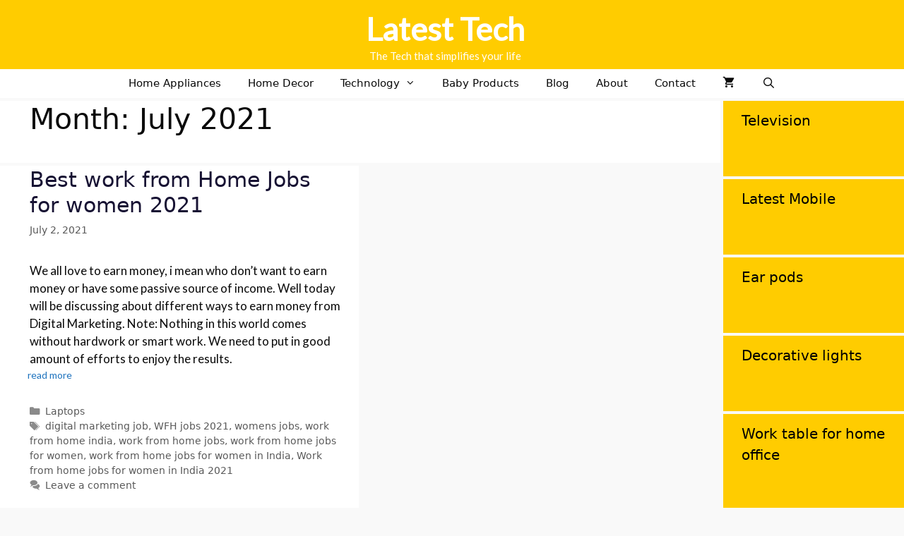

--- FILE ---
content_type: text/html; charset=UTF-8
request_url: https://latesttech.in/2021/07/
body_size: 13250
content:
<!DOCTYPE html>
<html lang="en-US">
<head>
	<meta charset="UTF-8">
	<link rel="profile" href="https://gmpg.org/xfn/11">
	<style type="text/css">			.heateorSssInstagramBackground{background:radial-gradient(circle at 30% 107%,#fdf497 0,#fdf497 5%,#fd5949 45%,#d6249f 60%,#285aeb 90%)}
											.heateor_sss_horizontal_sharing .heateorSssSharing,.heateor_sss_standard_follow_icons_container .heateorSssSharing{
							color: #fff;
						border-width: 0px;
			border-style: solid;
			border-color: transparent;
		}
				.heateor_sss_horizontal_sharing .heateorSssTCBackground{
			color:#666;
		}
				.heateor_sss_horizontal_sharing .heateorSssSharing:hover,.heateor_sss_standard_follow_icons_container .heateorSssSharing:hover{
						border-color: transparent;
		}
		.heateor_sss_vertical_sharing .heateorSssSharing,.heateor_sss_floating_follow_icons_container .heateorSssSharing{
							color: #fff;
						border-width: 0px;
			border-style: solid;
			border-color: transparent;
		}
				.heateor_sss_vertical_sharing .heateorSssTCBackground{
			color:#666;
		}
				.heateor_sss_vertical_sharing .heateorSssSharing:hover,.heateor_sss_floating_follow_icons_container .heateorSssSharing:hover{
						border-color: transparent;
		}
		
		@media screen and (max-width:783px) {.heateor_sss_vertical_sharing{display:none!important}}@media screen and (max-width:783px) {.heateor_sss_floating_follow_icons_container{display:none!important}}div.heateor_sss_mobile_footer{display:none;}@media screen and (max-width:783px){div.heateor_sss_bottom_sharing ul.heateor_sss_sharing_ul i.heateorSssTCBackground{background-color:white}div.heateor_sss_bottom_sharing{width:100%!important;left:0!important;}div.heateor_sss_bottom_sharing li{width:11.111111111111% !important;}div.heateor_sss_bottom_sharing .heateorSssSharing{width: 100% !important;}div.heateor_sss_bottom_sharing div.heateorSssTotalShareCount{font-size:1em!important;line-height:28px!important}div.heateor_sss_bottom_sharing div.heateorSssTotalShareText{font-size:.7em!important;line-height:0px!important}div.heateor_sss_mobile_footer{display:block;height:40px;}.heateor_sss_bottom_sharing{padding:0!important;display:block!important;width: auto!important;bottom:-2px!important;top: auto!important;}.heateor_sss_bottom_sharing .heateor_sss_square_count{line-height: inherit;}.heateor_sss_bottom_sharing .heateorSssSharingArrow{display:none;}.heateor_sss_bottom_sharing .heateorSssTCBackground{margin-right: 1.1em !important}}</style><!-- Optimized by SG Optimizer plugin version - 5.7.12 -->
	<!-- This site is optimized with the Yoast SEO plugin v15.5 - https://yoast.com/wordpress/plugins/seo/ -->
	<title>July 2021 - Latest Tech</title>
	<meta name="robots" content="noindex, follow" />
	<meta property="og:locale" content="en_US" />
	<meta property="og:type" content="website" />
	<meta property="og:title" content="July 2021 - Latest Tech" />
	<meta property="og:url" content="https://latesttech.in/2021/07/" />
	<meta property="og:site_name" content="Latest Tech" />
	<meta name="twitter:card" content="summary_large_image" />
	<script type="application/ld+json" class="yoast-schema-graph">{"@context":"https://schema.org","@graph":[{"@type":"WebSite","@id":"https://latesttech.in/#website","url":"https://latesttech.in/","name":"Latest Tech","description":"The Tech that simplifies your life","potentialAction":[{"@type":"SearchAction","target":"https://latesttech.in/?s={search_term_string}","query-input":"required name=search_term_string"}],"inLanguage":"en-US"},{"@type":"CollectionPage","@id":"https://latesttech.in/2021/07/#webpage","url":"https://latesttech.in/2021/07/","name":"July 2021 - Latest Tech","isPartOf":{"@id":"https://latesttech.in/#website"},"inLanguage":"en-US","potentialAction":[{"@type":"ReadAction","target":["https://latesttech.in/2021/07/"]}]}]}</script>
	<!-- / Yoast SEO plugin. -->


<link rel='dns-prefetch' href='//www.googletagmanager.com' />
<link rel='dns-prefetch' href='//fonts.googleapis.com' />
<link rel='dns-prefetch' href='//s.w.org' />
<link rel='dns-prefetch' href='//pagead2.googlesyndication.com' />
<link rel="alternate" type="application/rss+xml" title="Latest Tech &raquo; Feed" href="https://latesttech.in/feed/" />
<link rel="alternate" type="application/rss+xml" title="Latest Tech &raquo; Comments Feed" href="https://latesttech.in/comments/feed/" />
<!-- This site uses the Google Analytics by MonsterInsights plugin v7.13.3 - Using Analytics tracking - https://www.monsterinsights.com/ -->
<!-- Note: MonsterInsights is not currently configured on this site. The site owner needs to authenticate with Google Analytics in the MonsterInsights settings panel. -->
<!-- No UA code set -->
<!-- / Google Analytics by MonsterInsights -->
		<script>
			window._wpemojiSettings = {"baseUrl":"https:\/\/s.w.org\/images\/core\/emoji\/13.0.1\/72x72\/","ext":".png","svgUrl":"https:\/\/s.w.org\/images\/core\/emoji\/13.0.1\/svg\/","svgExt":".svg","source":{"concatemoji":"https:\/\/latesttech.in\/wp-includes\/js\/wp-emoji-release.min.js?ver=5.6.16"}};
			!function(e,a,t){var n,r,o,i=a.createElement("canvas"),p=i.getContext&&i.getContext("2d");function s(e,t){var a=String.fromCharCode;p.clearRect(0,0,i.width,i.height),p.fillText(a.apply(this,e),0,0);e=i.toDataURL();return p.clearRect(0,0,i.width,i.height),p.fillText(a.apply(this,t),0,0),e===i.toDataURL()}function c(e){var t=a.createElement("script");t.src=e,t.defer=t.type="text/javascript",a.getElementsByTagName("head")[0].appendChild(t)}for(o=Array("flag","emoji"),t.supports={everything:!0,everythingExceptFlag:!0},r=0;r<o.length;r++)t.supports[o[r]]=function(e){if(!p||!p.fillText)return!1;switch(p.textBaseline="top",p.font="600 32px Arial",e){case"flag":return s([127987,65039,8205,9895,65039],[127987,65039,8203,9895,65039])?!1:!s([55356,56826,55356,56819],[55356,56826,8203,55356,56819])&&!s([55356,57332,56128,56423,56128,56418,56128,56421,56128,56430,56128,56423,56128,56447],[55356,57332,8203,56128,56423,8203,56128,56418,8203,56128,56421,8203,56128,56430,8203,56128,56423,8203,56128,56447]);case"emoji":return!s([55357,56424,8205,55356,57212],[55357,56424,8203,55356,57212])}return!1}(o[r]),t.supports.everything=t.supports.everything&&t.supports[o[r]],"flag"!==o[r]&&(t.supports.everythingExceptFlag=t.supports.everythingExceptFlag&&t.supports[o[r]]);t.supports.everythingExceptFlag=t.supports.everythingExceptFlag&&!t.supports.flag,t.DOMReady=!1,t.readyCallback=function(){t.DOMReady=!0},t.supports.everything||(n=function(){t.readyCallback()},a.addEventListener?(a.addEventListener("DOMContentLoaded",n,!1),e.addEventListener("load",n,!1)):(e.attachEvent("onload",n),a.attachEvent("onreadystatechange",function(){"complete"===a.readyState&&t.readyCallback()})),(n=t.source||{}).concatemoji?c(n.concatemoji):n.wpemoji&&n.twemoji&&(c(n.twemoji),c(n.wpemoji)))}(window,document,window._wpemojiSettings);
		</script>
		<!-- latesttech.in is managing ads with Advanced Ads --><script>
						advanced_ads_ready=function(){var fns=[],listener,doc=typeof document==="object"&&document,hack=doc&&doc.documentElement.doScroll,domContentLoaded="DOMContentLoaded",loaded=doc&&(hack?/^loaded|^c/:/^loaded|^i|^c/).test(doc.readyState);if(!loaded&&doc){listener=function(){doc.removeEventListener(domContentLoaded,listener);window.removeEventListener("load",listener);loaded=1;while(listener=fns.shift())listener()};doc.addEventListener(domContentLoaded,listener);window.addEventListener("load",listener)}return function(fn){loaded?setTimeout(fn,0):fns.push(fn)}}();
						</script>
		<style>
img.wp-smiley,
img.emoji {
	display: inline !important;
	border: none !important;
	box-shadow: none !important;
	height: 1em !important;
	width: 1em !important;
	margin: 0 .07em !important;
	vertical-align: -0.1em !important;
	background: none !important;
	padding: 0 !important;
}
</style>
	<link rel='stylesheet' id='litespeed-cache-dummy-css'  href='https://latesttech.in/wp-content/plugins/litespeed-cache/assets/css/litespeed-dummy.css?ver=5.6.16' media='all' />
<link rel='stylesheet' id='wp-block-library-css'  href='https://latesttech.in/wp-includes/css/dist/block-library/style.min.css?ver=5.6.16' media='all' />
<link rel='stylesheet' id='wc-block-vendors-style-css'  href='https://latesttech.in/wp-content/plugins/woocommerce/packages/woocommerce-blocks/build/vendors-style.css?ver=3.8.1' media='all' />
<link rel='stylesheet' id='wc-block-style-css'  href='https://latesttech.in/wp-content/plugins/woocommerce/packages/woocommerce-blocks/build/style.css?ver=3.8.1' media='all' />
<link rel='stylesheet' id='ugb-style-css-css'  href='https://latesttech.in/wp-content/plugins/stackable-ultimate-gutenberg-blocks/dist/frontend_blocks.css?ver=2.13.1' media='all' />
<style id='ugb-style-css-inline-css'>
:root {
			--content-width: 1172px;
		}
</style>
<link rel='stylesheet' id='woocommerce-layout-css'  href='https://latesttech.in/wp-content/plugins/woocommerce/assets/css/woocommerce-layout.css?ver=4.8.3' media='all' />
<style id='woocommerce-layout-inline-css'>

	.infinite-scroll .woocommerce-pagination {
		display: none;
	}
</style>
<link rel='stylesheet' id='woocommerce-smallscreen-css'  href='https://latesttech.in/wp-content/plugins/woocommerce/assets/css/woocommerce-smallscreen.css?ver=4.8.3' media='only screen and (max-width: 768px)' />
<link rel='stylesheet' id='woocommerce-general-css'  href='https://latesttech.in/wp-content/plugins/woocommerce/assets/css/woocommerce.css?ver=4.8.3' media='all' />
<style id='woocommerce-inline-inline-css'>
.woocommerce form .form-row .required { visibility: visible; }
</style>
<link rel='stylesheet' id='googlefonts-css'  href='https://fonts.googleapis.com/css?family=Lato:400|Lato:400|PT+Serif:400|Lato:400&subset=latin' media='all' />
<link rel='stylesheet' id='ez-icomoon-css'  href='https://latesttech.in/wp-content/plugins/easy-table-of-contents/vendor/icomoon/style.min.css?ver=2.0.11' media='all' />
<link rel='stylesheet' id='ez-toc-css'  href='https://latesttech.in/wp-content/plugins/easy-table-of-contents/assets/css/screen.min.css?ver=2.0.11' media='all' />
<style id='ez-toc-inline-css'>
div#ez-toc-container p.ez-toc-title {font-size: 120%;}div#ez-toc-container p.ez-toc-title {font-weight: 500;}div#ez-toc-container ul li {font-size: 95%;}
</style>
<link rel='stylesheet' id='monsterinsights-popular-posts-style-css'  href='https://latesttech.in/wp-content/plugins/google-analytics-for-wordpress/assets/css/frontend.min.css?ver=7.13.3' media='all' />
<link rel='stylesheet' id='wc-gateway-ppec-frontend-css'  href='https://latesttech.in/wp-content/plugins/woocommerce-gateway-paypal-express-checkout/assets/css/wc-gateway-ppec-frontend.css?ver=2.1.1' media='all' />
<link rel='stylesheet' id='generate-style-css'  href='https://latesttech.in/wp-content/themes/generatepress/assets/css/all.min.css?ver=3.0.2' media='all' />
<style id='generate-style-inline-css'>
.page-header {margin-bottom: 4px;margin-left: 4px}.no-featured-image-padding .post-image {margin-left:-42px;margin-right:-25px;}.post-image-above-header .no-featured-image-padding .inside-article .post-image {margin-top:-2px;}@media (max-width:768px){.no-featured-image-padding .post-image {margin-left:-30px;margin-right:-30px;}.post-image-above-header .no-featured-image-padding .inside-article .post-image {margin-top:-30px;}}
.generate-columns {margin-bottom: 4px;padding-left: 4px;}.generate-columns-container {margin-left: -4px;}.page-header {margin-bottom: 4px;margin-left: 4px}.generate-columns-container > .paging-navigation {margin-left: 4px;}
body{background-color:#f9f9f9;color:#3a3a3a;}a{color:#1e73be;}a:hover, a:focus, a:active{color:#848484;}body .grid-container{max-width:1465px;}.wp-block-group__inner-container{max-width:1465px;margin-left:auto;margin-right:auto;}.site-header .header-image{width:80px;}.generate-back-to-top{font-size:20px;border-radius:3px;position:fixed;bottom:30px;right:30px;line-height:40px;width:40px;text-align:center;z-index:10;transition:opacity 300ms ease-in-out;}.navigation-search{position:absolute;left:-99999px;pointer-events:none;visibility:hidden;z-index:20;width:100%;top:0;transition:opacity 100ms ease-in-out;opacity:0;}.navigation-search.nav-search-active{left:0;right:0;pointer-events:auto;visibility:visible;opacity:1;}.navigation-search input[type="search"]{outline:0;border:0;vertical-align:bottom;line-height:1;opacity:0.9;width:100%;z-index:20;border-radius:0;-webkit-appearance:none;height:60px;}.navigation-search input::-ms-clear{display:none;width:0;height:0;}.navigation-search input::-ms-reveal{display:none;width:0;height:0;}.navigation-search input::-webkit-search-decoration, .navigation-search input::-webkit-search-cancel-button, .navigation-search input::-webkit-search-results-button, .navigation-search input::-webkit-search-results-decoration{display:none;}.main-navigation li.search-item{z-index:21;}li.search-item.active{transition:opacity 100ms ease-in-out;}.nav-left-sidebar .main-navigation li.search-item.active,.nav-right-sidebar .main-navigation li.search-item.active{width:auto;display:inline-block;float:right;}.gen-sidebar-nav .navigation-search{top:auto;bottom:0;}.dropdown-click .main-navigation ul ul{display:none;visibility:hidden;}.dropdown-click .main-navigation ul ul ul.toggled-on{left:0;top:auto;position:relative;}.dropdown-click .main-navigation ul.toggled-on, .dropdown-click .main-navigation ul li.sfHover > ul.toggled-on{display:block;left:auto;right:auto;opacity:1;visibility:visible;pointer-events:auto;height:auto;overflow:visible;}.dropdown-click .main-navigation.sub-menu-left .sub-menu.toggled-on, .dropdown-click .main-navigation.sub-menu-left ul li.sfHover > ul.toggled-on{right:0;}.dropdown-click nav ul ul ul{background-color:transparent;}.dropdown-click .widget-area .main-navigation ul ul{top:auto;position:absolute;float:none;width:100%;left:-99999px;}.dropdown-click .widget-area .main-navigation ul ul.toggled-on{position:relative;left:0;right:0;}.dropdown-click .widget-area.sidebar .main-navigation ul li.sfHover ul, .dropdown-click .widget-area.sidebar .main-navigation ul li:hover ul{right:0;left:0;}.dropdown-click .sfHover > a > .dropdown-menu-toggle > .gp-icon svg{transform:rotate(180deg);}body, button, input, select, textarea{font-family:-apple-system, system-ui, BlinkMacSystemFont, "Segoe UI", Helvetica, Arial, sans-serif, "Apple Color Emoji", "Segoe UI Emoji", "Segoe UI Symbol";}body{line-height:1.5;}.entry-content > [class*="wp-block-"]:not(:last-child){margin-bottom:1.5em;}.main-title{font-size:45px;}.main-navigation .main-nav ul ul li a{font-size:14px;}.sidebar .widget, .footer-widgets .widget{font-size:17px;}h1{font-weight:300;font-size:41px;}h2{font-weight:300;font-size:30px;}h3{font-size:20px;}h4{font-size:inherit;}h5{font-size:inherit;}@media (max-width:768px){.main-title{font-size:30px;}h1{font-size:30px;}h2{font-size:25px;}}.top-bar{background-color:#636363;color:#ffffff;}.top-bar a{color:#ffffff;}.top-bar a:hover{color:#303030;}.site-header{background-color:#ffcc00;color:#ffffff;}.site-header a{color:#424242;}.main-title a,.main-title a:hover{color:#ffffff;}.site-description{color:#ffffff;}.main-navigation,.main-navigation ul ul{background-color:#ffffff;}.main-navigation .main-nav ul li a,.menu-toggle, .main-navigation .menu-bar-items{color:#0a0a0a;}.main-navigation .main-nav ul li:hover > a,.main-navigation .main-nav ul li:focus > a, .main-navigation .main-nav ul li.sfHover > a, .main-navigation .menu-bar-item:hover > a, .main-navigation .menu-bar-item.sfHover > a{color:#0c0c0c;background-color:#d6d6d6;}button.menu-toggle:hover,button.menu-toggle:focus,.main-navigation .mobile-bar-items a,.main-navigation .mobile-bar-items a:hover,.main-navigation .mobile-bar-items a:focus{color:#0a0a0a;}.main-navigation .main-nav ul li[class*="current-menu-"] > a{color:#424242;background-color:#ededed;}.main-navigation .main-nav ul li[class*="current-menu-"] > a:hover,.main-navigation .main-nav ul li[class*="current-menu-"].sfHover > a{color:#424242;background-color:#ededed;}.navigation-search input[type="search"],.navigation-search input[type="search"]:active, .navigation-search input[type="search"]:focus, .main-navigation .main-nav ul li.search-item.active > a, .main-navigation .menu-bar-items .search-item.active > a{color:#0a0a0a;background-color:#d6d6d6;}.main-navigation ul ul{background-color:#ffffff;}.main-navigation .main-nav ul ul li a{color:#0a0a0a;}.main-navigation .main-nav ul ul li:hover > a,.main-navigation .main-nav ul ul li:focus > a,.main-navigation .main-nav ul ul li.sfHover > a{color:#ffffff;background-color:#7a7a7a;}.main-navigation .main-nav ul ul li[class*="current-menu-"] > a{background-color:#424242;}.main-navigation .main-nav ul ul li[class*="current-menu-"] > a:hover,.main-navigation .main-nav ul ul li[class*="current-menu-"].sfHover > a{background-color:#424242;}.separate-containers .inside-article, .separate-containers .comments-area, .separate-containers .page-header, .one-container .container, .separate-containers .paging-navigation, .inside-page-header{color:#0a0a0a;background-color:#ffffff;}.entry-title a{color:#171233;}.entry-title a:hover{color:#000000;}.entry-meta{color:#595959;}.entry-meta a{color:#595959;}.entry-meta a:hover{color:#1e73be;}.sidebar .widget{color:#1e73be;background-color:#ffcc00;}.sidebar .widget .widget-title{color:#000000;}.footer-widgets{color:#424242;background-color:#efefef;}.footer-widgets .widget-title{color:#000000;}.site-info{color:#ffffff;background-color:#ffcc00;}.site-info a{color:#ffffff;}.site-info a:hover{color:#606060;}.footer-bar .widget_nav_menu .current-menu-item a{color:#606060;}input[type="text"],input[type="email"],input[type="url"],input[type="password"],input[type="search"],input[type="tel"],input[type="number"],textarea,select{color:#666666;background-color:#ffffff;border-color:#cccccc;}input[type="text"]:focus,input[type="email"]:focus,input[type="url"]:focus,input[type="password"]:focus,input[type="search"]:focus,input[type="tel"]:focus,input[type="number"]:focus,textarea:focus,select:focus{color:#666666;background-color:#ffffff;border-color:#bfbfbf;}button,html input[type="button"],input[type="reset"],input[type="submit"],a.button,a.wp-block-button__link:not(.has-background){color:#ffffff;background-color:#ffcc00;}button:hover,html input[type="button"]:hover,input[type="reset"]:hover,input[type="submit"]:hover,a.button:hover,button:focus,html input[type="button"]:focus,input[type="reset"]:focus,input[type="submit"]:focus,a.button:focus,a.wp-block-button__link:not(.has-background):active,a.wp-block-button__link:not(.has-background):focus,a.wp-block-button__link:not(.has-background):hover{color:#ffffff;background-color:#565656;}a.generate-back-to-top{background-color:rgba( 0,0,0,0.4 );color:#ffffff;}a.generate-back-to-top:hover,a.generate-back-to-top:focus{background-color:rgba( 0,0,0,0.6 );color:#ffffff;}@media (max-width: 635px){.main-navigation .menu-bar-item:hover > a, .main-navigation .menu-bar-item.sfHover > a{background:none;color:#0a0a0a;}}.inside-top-bar{padding:10px;}.inside-header{padding:14px 48px 8px 29px;}.separate-containers .inside-article, .separate-containers .comments-area, .separate-containers .page-header, .separate-containers .paging-navigation, .one-container .site-content, .inside-page-header, .wp-block-group__inner-container{padding:2px 25px 37px 42px;}.entry-content .alignwide, body:not(.no-sidebar) .entry-content .alignfull{margin-left:-42px;width:calc(100% + 67px);max-width:calc(100% + 67px);}.one-container.right-sidebar .site-main,.one-container.both-right .site-main{margin-right:25px;}.one-container.left-sidebar .site-main,.one-container.both-left .site-main{margin-left:42px;}.one-container.both-sidebars .site-main{margin:0px 25px 0px 42px;}.separate-containers .widget, .separate-containers .site-main > *, .separate-containers .page-header, .widget-area .main-navigation{margin-bottom:4px;}.separate-containers .site-main{margin:4px;}.both-right.separate-containers .inside-left-sidebar{margin-right:2px;}.both-right.separate-containers .inside-right-sidebar{margin-left:2px;}.both-left.separate-containers .inside-left-sidebar{margin-right:2px;}.both-left.separate-containers .inside-right-sidebar{margin-left:2px;}.separate-containers .page-header-image, .separate-containers .page-header-contained, .separate-containers .page-header-image-single, .separate-containers .page-header-content-single{margin-top:4px;}.separate-containers .inside-right-sidebar, .separate-containers .inside-left-sidebar{margin-top:4px;margin-bottom:4px;}.main-navigation .main-nav ul li a,.menu-toggle,.main-navigation .mobile-bar-items a{padding-left:19px;padding-right:19px;line-height:41px;}.main-navigation .main-nav ul ul li a{padding:10px 19px 10px 19px;}.main-navigation ul ul{width:156px;}.navigation-search input[type="search"]{height:41px;}.rtl .menu-item-has-children .dropdown-menu-toggle{padding-left:19px;}.menu-item-has-children .dropdown-menu-toggle{padding-right:19px;}.rtl .main-navigation .main-nav ul li.menu-item-has-children > a{padding-right:19px;}.widget-area .widget{padding:13px 24px 34px 26px;}.site-info{padding:20px;}@media (max-width:768px){.separate-containers .inside-article, .separate-containers .comments-area, .separate-containers .page-header, .separate-containers .paging-navigation, .one-container .site-content, .inside-page-header, .wp-block-group__inner-container{padding:30px;}.widget-area .widget{padding-left:26px;}.site-info{padding-right:10px;padding-left:10px;}.entry-content .alignwide, body:not(.no-sidebar) .entry-content .alignfull{margin-left:-30px;width:calc(100% + 60px);max-width:calc(100% + 60px);}}/* End cached CSS */@media (max-width: 635px){.main-navigation .menu-toggle,.main-navigation .mobile-bar-items,.sidebar-nav-mobile:not(#sticky-placeholder){display:block;}.main-navigation ul,.gen-sidebar-nav{display:none;}[class*="nav-float-"] .site-header .inside-header > *{float:none;clear:both;}}
.main-navigation .slideout-toggle a:before,.slide-opened .slideout-overlay .slideout-exit:before{font-family:GeneratePress;}.slideout-navigation .dropdown-menu-toggle:before{content:"\f107" !important;}.slideout-navigation .sfHover > a .dropdown-menu-toggle:before{content:"\f106" !important;}
.separate-containers .inside-article,.separate-containers .comments-area,.separate-containers .page-header,.one-container .container,.separate-containers .paging-navigation,.separate-containers .inside-page-header{background-size:100% auto;}.footer-widgets{background-repeat:no-repeat;}
.navigation-branding .main-title{font-weight:bold;text-transform:none;font-size:45px;}@media (max-width: 635px){.navigation-branding .main-title{font-size:30px;}}
@media (max-width:768px){.widget-area .widget{padding-left:26px;}}.post-image, .page-content, .entry-content, .entry-summary, footer.entry-meta{margin-top:0.4em;}.post-image-above-header .inside-article div.featured-image, .post-image-above-header .inside-article div.post-image{margin-bottom:0.4em;}
</style>
<link rel='stylesheet' id='generate-font-icons-css'  href='https://latesttech.in/wp-content/themes/generatepress/assets/css/components/font-icons.min.css?ver=3.0.2' media='all' />
<link rel='stylesheet' id='amazon-link-style-css'  href='https://latesttech.in/wp-content/plugins/amazon-link/Amazon.css?ver=3.2.10' media='all' />
<link rel='stylesheet' id='heateor_sss_frontend_css-css'  href='https://latesttech.in/wp-content/plugins/sassy-social-share/public/css/sassy-social-share-public.css?ver=3.3.16' media='all' />
<link rel='stylesheet' id='heateor_sss_sharing_default_svg-css'  href='https://latesttech.in/wp-content/plugins/sassy-social-share/admin/css/sassy-social-share-svg.css?ver=3.3.16' media='all' />
<link rel='stylesheet' id='generate-blog-css'  href='https://latesttech.in/wp-content/plugins/gp-premium/blog/functions/css/style-min.css?ver=1.10.0' media='all' />
<link rel='stylesheet' id='ecae-frontend-css'  href='https://latesttech.in/wp-content/plugins/easy-custom-auto-excerpt/assets/style-frontend.css?ver=2.4.12' media='all' />
<link rel='stylesheet' id='ecae-buttonskin-none-css'  href='https://latesttech.in/wp-content/plugins/easy-custom-auto-excerpt/buttons/ecae-buttonskin-none.css?ver=2.4.12' media='all' />
<link rel='stylesheet' id='generate-woocommerce-css'  href='https://latesttech.in/wp-content/plugins/gp-premium/woocommerce/functions/css/woocommerce.min.css?ver=1.10.0' media='all' />
<style id='generate-woocommerce-inline-css'>
.woocommerce ul.products li.product .woocommerce-LoopProduct-link h2, .woocommerce ul.products li.product .woocommerce-loop-category__title{font-weight:normal;text-transform:none;font-size:20px;}.woocommerce .up-sells ul.products li.product .woocommerce-LoopProduct-link h2, .woocommerce .cross-sells ul.products li.product .woocommerce-LoopProduct-link h2, .woocommerce .related ul.products li.product .woocommerce-LoopProduct-link h2{font-size:20px;}.woocommerce #respond input#submit, .woocommerce a.button, .woocommerce button.button, .woocommerce input.button{color:#ffffff;background-color:#ffcc00;font-weight:normal;text-transform:none;}.woocommerce #respond input#submit:hover, .woocommerce a.button:hover, .woocommerce button.button:hover, .woocommerce input.button:hover{color:#ffffff;background-color:#565656;}.woocommerce #respond input#submit.alt, .woocommerce a.button.alt, .woocommerce button.button.alt, .woocommerce input.button.alt, .woocommerce #respond input#submit.alt.disabled, .woocommerce #respond input#submit.alt.disabled:hover, .woocommerce #respond input#submit.alt:disabled, .woocommerce #respond input#submit.alt:disabled:hover, .woocommerce #respond input#submit.alt:disabled[disabled], .woocommerce #respond input#submit.alt:disabled[disabled]:hover, .woocommerce a.button.alt.disabled, .woocommerce a.button.alt.disabled:hover, .woocommerce a.button.alt:disabled, .woocommerce a.button.alt:disabled:hover, .woocommerce a.button.alt:disabled[disabled], .woocommerce a.button.alt:disabled[disabled]:hover, .woocommerce button.button.alt.disabled, .woocommerce button.button.alt.disabled:hover, .woocommerce button.button.alt:disabled, .woocommerce button.button.alt:disabled:hover, .woocommerce button.button.alt:disabled[disabled], .woocommerce button.button.alt:disabled[disabled]:hover, .woocommerce input.button.alt.disabled, .woocommerce input.button.alt.disabled:hover, .woocommerce input.button.alt:disabled, .woocommerce input.button.alt:disabled:hover, .woocommerce input.button.alt:disabled[disabled], .woocommerce input.button.alt:disabled[disabled]:hover{color:#ffffff;background-color:#1e73be;}.woocommerce #respond input#submit.alt:hover, .woocommerce a.button.alt:hover, .woocommerce button.button.alt:hover, .woocommerce input.button.alt:hover{color:#ffffff;background-color:#377fbf;}.woocommerce .star-rating span:before, .woocommerce p.stars:hover a::before{color:#ffa200;}.woocommerce span.onsale{background-color:#222222;color:#ffffff;}.woocommerce ul.products li.product .price, .woocommerce div.product p.price{color:#222222;}.woocommerce div.product .woocommerce-tabs ul.tabs li a{color:#222222;}.woocommerce div.product .woocommerce-tabs ul.tabs li a:hover, .woocommerce div.product .woocommerce-tabs ul.tabs li.active a{color:#1e73be;}.woocommerce-message{background-color:#0b9444;color:#ffffff;}div.woocommerce-message a.button, div.woocommerce-message a.button:focus, div.woocommerce-message a.button:hover, div.woocommerce-message a, div.woocommerce-message a:focus, div.woocommerce-message a:hover{color:#ffffff;}.woocommerce-info{background-color:#1e73be;color:#ffffff;}div.woocommerce-info a.button, div.woocommerce-info a.button:focus, div.woocommerce-info a.button:hover, div.woocommerce-info a, div.woocommerce-info a:focus, div.woocommerce-info a:hover{color:#ffffff;}.woocommerce-error{background-color:#e8626d;color:#ffffff;}div.woocommerce-error a.button, div.woocommerce-error a.button:focus, div.woocommerce-error a.button:hover, div.woocommerce-error a, div.woocommerce-error a:focus, div.woocommerce-error a:hover{color:#ffffff;}.woocommerce-product-details__short-description{color:#0a0a0a;}#wc-mini-cart{background-color:#ffffff;color:#000000;}#wc-mini-cart a:not(.button), #wc-mini-cart a.remove{color:#000000;}#wc-mini-cart .button{color:#ffffff;}#wc-mini-cart .button:hover, #wc-mini-cart .button:focus, #wc-mini-cart .button:active{color:#ffffff;}.woocommerce #content div.product div.images, .woocommerce div.product div.images, .woocommerce-page #content div.product div.images, .woocommerce-page div.product div.images{width:50%;}.woocommerce.widget_shopping_cart .woocommerce-mini-cart__buttons a{font-family:inherit;}.add-to-cart-panel{background-color:#ffffff;color:#000000;}.add-to-cart-panel a:not(.button){color:#000000;}.woocommerce .widget_price_filter .price_slider_wrapper .ui-widget-content{background-color:#dddddd;}.woocommerce .widget_price_filter .ui-slider .ui-slider-range, .woocommerce .widget_price_filter .ui-slider .ui-slider-handle{background-color:#666666;}.wc-columns-container .products, .woocommerce .related ul.products, .woocommerce .up-sells ul.products{grid-gap:50px;}@media (min-width: 769px) and (max-width: 1024px){.woocommerce .wc-columns-container.wc-tablet-columns-2 .products{-ms-grid-columns:(1fr)[2];grid-template-columns:repeat(2, 1fr);}.wc-related-upsell-tablet-columns-2 .related ul.products, .wc-related-upsell-tablet-columns-2 .up-sells ul.products{-ms-grid-columns:(1fr)[2];grid-template-columns:repeat(2, 1fr);}}@media (max-width:768px){.add-to-cart-panel .continue-shopping{background-color:#ffffff;}}@media (max-width: 635px){.mobile-bar-items + .menu-toggle{text-align:left;}nav.toggled .main-nav li.wc-menu-item{display:none !important;}body.nav-search-enabled .wc-menu-cart-activated:not(#mobile-header) .mobile-bar-items{float:right;position:relative;}.nav-search-enabled .wc-menu-cart-activated:not(#mobile-header) .menu-toggle{float:left;width:auto;}.mobile-bar-items.wc-mobile-cart-items{z-index:1;}}
</style>
<link rel='stylesheet' id='generate-woocommerce-mobile-css'  href='https://latesttech.in/wp-content/plugins/gp-premium/woocommerce/functions/css/woocommerce-mobile.min.css?ver=1.10.0' media='(max-width:768px)' />
<link rel='stylesheet' id='gp-premium-icons-css'  href='https://latesttech.in/wp-content/plugins/gp-premium/general/icons/icons.min.css?ver=1.10.0' media='all' />
<script id='ugb-block-frontend-js-js-extra'>
var stackable = {"restUrl":"https:\/\/latesttech.in\/wp-json\/"};
</script>
<script src='https://latesttech.in/wp-content/plugins/stackable-ultimate-gutenberg-blocks/dist/frontend_blocks.js?ver=2.13.1' id='ugb-block-frontend-js-js'></script>
<script src='https://latesttech.in/wp-includes/js/jquery/jquery.min.js?ver=3.5.1' id='jquery-core-js'></script>
<script src='https://latesttech.in/wp-includes/js/jquery/jquery-migrate.min.js?ver=3.3.2' id='jquery-migrate-js'></script>
<script src='https://www.googletagmanager.com/gtag/js?id=UA-156904498-1' id='google_gtagjs-js' async></script>
<script id='google_gtagjs-js-after'>
window.dataLayer = window.dataLayer || [];function gtag(){dataLayer.push(arguments);}
gtag('set', 'linker', {"domains":["latesttech.in"]} );
gtag("js", new Date());
gtag("set", "developer_id.dZTNiMT", true);
gtag("config", "UA-156904498-1", {"anonymize_ip":true});
</script>
<link rel="https://api.w.org/" href="https://latesttech.in/wp-json/" /><link rel="EditURI" type="application/rsd+xml" title="RSD" href="https://latesttech.in/xmlrpc.php?rsd" />
<link rel="wlwmanifest" type="application/wlwmanifest+xml" href="https://latesttech.in/wp-includes/wlwmanifest.xml" /> 
<meta name="generator" content="Site Kit by Google 1.38.0" /><style type='text/css' media='screen'>
	p{ font-family:"Lato", arial, sans-serif;}
</style>
<!-- fonts delivered by Wordpress Google Fonts, a plugin by Adrian3.com --><meta name="viewport" content="width=device-width, initial-scale=1">	<noscript><style>.woocommerce-product-gallery{ opacity: 1 !important; }</style></noscript>
	
<!-- Facebook Pixel Code -->
<script type='text/javascript'>
!function(f,b,e,v,n,t,s){if(f.fbq)return;n=f.fbq=function(){n.callMethod?
n.callMethod.apply(n,arguments):n.queue.push(arguments)};if(!f._fbq)f._fbq=n;
n.push=n;n.loaded=!0;n.version='2.0';n.queue=[];t=b.createElement(e);t.async=!0;
t.src=v;s=b.getElementsByTagName(e)[0];s.parentNode.insertBefore(t,s)}(window,
document,'script','https://connect.facebook.net/en_US/fbevents.js');
</script>
<!-- End Facebook Pixel Code -->
<script type='text/javascript'>
  fbq('init', '1448894655315140', {}, {
    "agent": "wordpress-5.6.16-2.2.2"
});
</script><script type='text/javascript'>
  fbq('track', 'PageView', []);
</script>
<!-- Facebook Pixel Code -->
<noscript>
<img height="1" width="1" style="display:none" alt="fbpx"
src="https://www.facebook.com/tr?id=1448894655315140&ev=PageView&noscript=1" />
</noscript>
<!-- End Facebook Pixel Code -->
<script async src="//pagead2.googlesyndication.com/pagead/js/adsbygoogle.js"></script><script>(adsbygoogle = window.adsbygoogle || []).push({"google_ad_client":"ca-pub-4610203729771420","enable_page_level_ads":true,"tag_partner":"site_kit"});</script><link rel="icon" href="https://latesttech.in/wp-content/uploads/2020/02/cropped-Socio-Digi-Marketeers-logo-32x32.jpg" sizes="32x32" />
<link rel="icon" href="https://latesttech.in/wp-content/uploads/2020/02/cropped-Socio-Digi-Marketeers-logo-192x192.jpg" sizes="192x192" />
<link rel="apple-touch-icon" href="https://latesttech.in/wp-content/uploads/2020/02/cropped-Socio-Digi-Marketeers-logo-180x180.jpg" />
<meta name="msapplication-TileImage" content="https://latesttech.in/wp-content/uploads/2020/02/cropped-Socio-Digi-Marketeers-logo-270x270.jpg" />
</head>

<body class="archive date wp-embed-responsive theme-generatepress post-image-below-header post-image-aligned-center masonry-enabled generate-columns-activated sticky-menu-fade woocommerce-no-js right-sidebar nav-below-header separate-containers fluid-header active-footer-widgets-3 nav-search-enabled nav-aligned-center header-aligned-center dropdown-click dropdown-click-menu-item elementor-default elementor-kit-2428 aa-prefix-lates-" itemtype="https://schema.org/Blog" itemscope>
	<a class="screen-reader-text skip-link" href="#content" title="Skip to content">Skip to content</a>		<header id="masthead" class="site-header" itemtype="https://schema.org/WPHeader" itemscope>
			<div class="inside-header">
				<div class="site-branding">
						<p class="main-title" itemprop="headline">
					<a href="https://latesttech.in/" rel="home">
						Latest Tech
					</a>
				</p>
						<p class="site-description" itemprop="description">
					The Tech that simplifies your life
				</p>
					</div>			</div>
		</header>
				<nav id="site-navigation" class="wc-menu-cart-activated main-navigation sub-menu-right" itemtype="https://schema.org/SiteNavigationElement" itemscope>
			<div class="inside-navigation grid-container grid-parent">
					<div class="mobile-bar-items wc-mobile-cart-items">
				<a href="https://latesttech.in/cart/" class="cart-contents shopping-cart " title="View your shopping cart"><span class="number-of-items no-items">0</span><span class="amount"></span></a>	</div><!-- .mobile-bar-items -->
	<form method="get" class="search-form navigation-search" action="https://latesttech.in/">
					<input type="search" class="search-field" value="" name="s" title="Search" />
				</form>		<div class="mobile-bar-items">
						<span class="search-item">
				<a aria-label="Open Search Bar" href="#">
									</a>
			</span>
		</div>
						<button class="menu-toggle" aria-controls="primary-menu" aria-expanded="false">
					<span class="mobile-menu">Menu</span>				</button>
				<div id="primary-menu" class="main-nav"><ul id="menu-latest-tech" class=" menu sf-menu"><li id="menu-item-2691" class="menu-item menu-item-type-taxonomy menu-item-object-category menu-item-2691"><a target="_blank" rel="noopener" href="https://latesttech.in/category/home-appliances/">Home Appliances</a></li>
<li id="menu-item-2692" class="menu-item menu-item-type-taxonomy menu-item-object-category menu-item-2692"><a href="https://latesttech.in/category/home-decor-for-festivals/">Home Decor</a></li>
<li id="menu-item-2294" class="menu-item menu-item-type-taxonomy menu-item-object-category menu-item-has-children menu-item-2294"><a href="https://latesttech.in/category/electronic-gadgets/">Technology<span role="presentation" class="dropdown-menu-toggle"></span></a>
<ul class="sub-menu">
	<li id="menu-item-314" class="menu-item menu-item-type-taxonomy menu-item-object-category menu-item-314"><a target="_blank" rel="noopener" href="https://latesttech.in/category/laptops/">Laptops</a></li>
	<li id="menu-item-311" class="menu-item menu-item-type-taxonomy menu-item-object-category menu-item-311"><a href="https://latesttech.in/category/amazon-devices-alexa-echo-dot-echo-plus-echo-dot/">Amazon Devices</a></li>
	<li id="menu-item-2192" class="menu-item menu-item-type-post_type menu-item-object-page current_page_parent menu-item-2192"><a href="https://latesttech.in/recent-posts/">Recent posts</a></li>
</ul>
</li>
<li id="menu-item-2149" class="menu-item menu-item-type-taxonomy menu-item-object-category menu-item-2149"><a href="https://latesttech.in/category/baby-products/">Baby Products</a></li>
<li id="menu-item-2819" class="menu-item menu-item-type-taxonomy menu-item-object-category menu-item-2819"><a href="https://latesttech.in/category/blog/">Blog</a></li>
<li id="menu-item-179" class="menu-item menu-item-type-post_type menu-item-object-page menu-item-179"><a href="https://latesttech.in/about-2/">About</a></li>
<li id="menu-item-315" class="menu-item menu-item-type-post_type menu-item-object-page menu-item-315"><a href="https://latesttech.in/contact/">Contact</a></li>

			<li class="wc-menu-item menu-item-align-right  ">
				<a href="https://latesttech.in/cart/" class="cart-contents shopping-cart " title="View your shopping cart"><span class="number-of-items no-items">0</span><span class="amount"></span></a>
			</li><li class="search-item menu-item-align-right"><a aria-label="Open Search Bar" href="#"></a></li></ul></div>			</div>
		</nav>
		
	<div id="page" class="site grid-container container hfeed grid-parent">
				<div id="content" class="site-content">
			
	<div id="primary" class="content-area grid-parent mobile-grid-100 grid-80 tablet-grid-80">
		<main id="main" class="site-main">
			<div class="generate-columns-container masonry-container are-images-unloaded"><div class="grid-sizer grid-50 tablet-grid-50 mobile-grid-100"></div>		<header class="page-header">
			
			<h1 class="page-title">
				Month: <span>July 2021</span>			</h1>

					</header>
		<article id="post-2820" class="post-2820 post type-post status-publish format-gallery hentry category-laptops tag-digital-marketing-job tag-wfh-jobs-2021 tag-womens-jobs tag-work-from-home-india tag-work-from-home-jobs tag-work-from-home-jobs-for-women tag-work-from-home-jobs-for-women-in-india tag-work-from-home-jobs-for-women-in-india-2021 post_format-post-format-gallery masonry-post generate-columns tablet-grid-50 mobile-grid-100 grid-parent grid-50 no-featured-image-padding" itemtype="https://schema.org/CreativeWork" itemscope>
	<div class="inside-article">
					<header class="entry-header">
				<h2 class="entry-title" itemprop="headline"><a href="https://latesttech.in/best-work-from-home-jobs-for-women-2021/" rel="bookmark">Best work from Home Jobs for women 2021</a></h2>		<div class="entry-meta">
			<span class="posted-on"><time class="updated" datetime="2025-05-12T15:31:38+00:00" itemprop="dateModified">May 12, 2025</time><time class="entry-date published" datetime="2021-07-02T21:02:14+00:00" itemprop="datePublished">July 2, 2021</time></span> 		</div>
					</header>
			
			<div class="entry-content" itemprop="text">
				<!-- Begin :: Generated by Easy Custom Auto Excerpt --><div class="ecae" style=""><p>We all love to earn money, i mean who don&#8217;t want to earn money or have some passive source of income. Well today will be discussing about different ways to earn money from Digital Marketing. Note: Nothing in this world comes without hardwork or smart work. We need to put in good amount of efforts to enjoy the results.&nbsp;<span class="ecae-button ecae-buttonskin-none" style="text-align:left" >  <a class="ecae-link" href="https://latesttech.in/best-work-from-home-jobs-for-women-2021/"><span>read more</span></a></span></p></div><!-- End :: Generated by Easy Custom Auto Excerpt -->			</div>

					<footer class="entry-meta">
			<span class="cat-links"><span class="screen-reader-text">Categories </span><a href="https://latesttech.in/category/laptops/" rel="category tag">Laptops</a></span> <span class="tags-links"><span class="screen-reader-text">Tags </span><a href="https://latesttech.in/tag/digital-marketing-job/" rel="tag">digital marketing job</a>, <a href="https://latesttech.in/tag/wfh-jobs-2021/" rel="tag">WFH jobs 2021</a>, <a href="https://latesttech.in/tag/womens-jobs/" rel="tag">womens jobs</a>, <a href="https://latesttech.in/tag/work-from-home-india/" rel="tag">work from home india</a>, <a href="https://latesttech.in/tag/work-from-home-jobs/" rel="tag">work from home jobs</a>, <a href="https://latesttech.in/tag/work-from-home-jobs-for-women/" rel="tag">work from home jobs for women</a>, <a href="https://latesttech.in/tag/work-from-home-jobs-for-women-in-india/" rel="tag">work from home jobs for women in India</a>, <a href="https://latesttech.in/tag/work-from-home-jobs-for-women-in-india-2021/" rel="tag">Work from home jobs for women in India 2021</a></span> <span class="comments-link"><a href="https://latesttech.in/best-work-from-home-jobs-for-women-2021/#respond">Leave a comment</a></span> 		</footer>
			</div>
</article>
</div><!-- .generate-columns-contaier -->		</main>
	</div>

	<div id="right-sidebar" class="widget-area sidebar is-right-sidebar grid-20 tablet-grid-20 grid-parent" itemtype="https://schema.org/WPSideBar" itemscope>
	<div class="inside-right-sidebar">
		<aside id="custom_html-20" class="widget_text widget inner-padding widget_custom_html"><h2 class="widget-title">Television</h2><div class="textwidget custom-html-widget"><script type="text/javascript">amzn_assoc_ad_type ="responsive_search_widget"; amzn_assoc_tracking_id ="latesttech99-21"; amzn_assoc_marketplace ="amazon"; amzn_assoc_region ="IN"; amzn_assoc_placement =""; amzn_assoc_search_type = "search_widget";amzn_assoc_width ="250"; amzn_assoc_height ="610"; amzn_assoc_default_search_category =""; amzn_assoc_default_search_key ="television";amzn_assoc_theme ="light"; amzn_assoc_bg_color ="FFFFFF"; </script><script src="//z-in.amazon-adsystem.com/widgets/q?ServiceVersion=20070822&Operation=GetScript&ID=OneJS&WS=1&Marketplace=IN"></script></div></aside><aside id="custom_html-17" class="widget_text widget inner-padding widget_custom_html"><h2 class="widget-title">Latest Mobile</h2><div class="textwidget custom-html-widget"><script type="text/javascript">amzn_assoc_ad_type ="responsive_search_widget"; amzn_assoc_tracking_id ="latesttech99-21"; amzn_assoc_marketplace ="amazon"; amzn_assoc_region ="IN"; amzn_assoc_placement =""; amzn_assoc_search_type = "search_widget";amzn_assoc_width ="250"; amzn_assoc_height ="610"; amzn_assoc_default_search_category =""; amzn_assoc_default_search_key ="Latestmobile";amzn_assoc_theme ="light"; amzn_assoc_bg_color ="FFFFFF"; </script><script src="//z-in.amazon-adsystem.com/widgets/q?ServiceVersion=20070822&Operation=GetScript&ID=OneJS&WS=1&Marketplace=IN"></script></div></aside><aside id="custom_html-23" class="widget_text widget inner-padding widget_custom_html"><h2 class="widget-title">Ear pods</h2><div class="textwidget custom-html-widget"><script type="text/javascript">amzn_assoc_ad_type ="responsive_search_widget"; amzn_assoc_tracking_id ="latesttech99-21"; amzn_assoc_marketplace ="amazon"; amzn_assoc_region ="IN"; amzn_assoc_placement =""; amzn_assoc_search_type = "search_widget";amzn_assoc_width ="250"; amzn_assoc_height ="610"; amzn_assoc_default_search_category =""; amzn_assoc_default_search_key ="decorativelights";amzn_assoc_theme ="light"; amzn_assoc_bg_color ="FFFFFF"; </script><script src="//z-in.amazon-adsystem.com/widgets/q?ServiceVersion=20070822&Operation=GetScript&ID=OneJS&WS=1&Marketplace=IN"></script></div></aside><aside id="custom_html-22" class="widget_text widget inner-padding widget_custom_html"><h2 class="widget-title">Decorative lights</h2><div class="textwidget custom-html-widget"><script type="text/javascript">amzn_assoc_ad_type ="responsive_search_widget"; amzn_assoc_tracking_id ="latesttech99-21"; amzn_assoc_marketplace ="amazon"; amzn_assoc_region ="IN"; amzn_assoc_placement =""; amzn_assoc_search_type = "search_widget";amzn_assoc_width ="250"; amzn_assoc_height ="610"; amzn_assoc_default_search_category =""; amzn_assoc_default_search_key ="decorativelights";amzn_assoc_theme ="light"; amzn_assoc_bg_color ="FFFFFF"; </script><script src="//z-in.amazon-adsystem.com/widgets/q?ServiceVersion=20070822&Operation=GetScript&ID=OneJS&WS=1&Marketplace=IN"></script></div></aside><aside id="custom_html-24" class="widget_text widget inner-padding widget_custom_html"><h2 class="widget-title">Work table for home office</h2><div class="textwidget custom-html-widget"><script type="text/javascript">amzn_assoc_ad_type ="responsive_search_widget"; amzn_assoc_tracking_id ="latesttech99-21"; amzn_assoc_marketplace ="amazon"; amzn_assoc_region ="IN"; amzn_assoc_placement =""; amzn_assoc_search_type = "search_widget";amzn_assoc_width ="250"; amzn_assoc_height ="610"; amzn_assoc_default_search_category =""; amzn_assoc_default_search_key ="decorativelights";amzn_assoc_theme ="light"; amzn_assoc_bg_color ="FFFFFF"; </script><script src="//z-in.amazon-adsystem.com/widgets/q?ServiceVersion=20070822&Operation=GetScript&ID=OneJS&WS=1&Marketplace=IN"></script></div></aside>	</div>
</div>

	</div>
</div>


<div class="site-footer footer-bar-active footer-bar-align-center">
				<div id="footer-widgets" class="site footer-widgets">
				<div class="footer-widgets-container grid-container grid-parent">
					<div class="inside-footer-widgets">
							<div class="footer-widget-1 grid-parent grid-33 tablet-grid-50 mobile-grid-100">
		
		<aside id="recent-posts-4" class="widget inner-padding widget_recent_entries">
		<h2 class="widget-title">Recent Posts</h2>
		<ul>
											<li>
					<a href="https://latesttech.in/buyrakhis/">Buy Attractive Rakshabandhan rakhis for Brother Now</a>
									</li>
											<li>
					<a href="https://latesttech.in/best-work-from-home-jobs-for-women-2021/">Best work from Home Jobs for women 2021</a>
									</li>
											<li>
					<a href="https://latesttech.in/best-home-decor-for-this-festive-season-2020/">Best Home Decor for this Festive season 2020</a>
									</li>
											<li>
					<a href="https://latesttech.in/must-have-home-essentials-to-better-life-2021/">Must have Home Essentials in India 2020</a>
									</li>
											<li>
					<a href="https://latesttech.in/best-washing-machine-for-your-home-in-india-2021/">Best Washing Machine for Home in India 2021.</a>
									</li>
					</ul>

		</aside>	</div>
		<div class="footer-widget-2 grid-parent grid-33 tablet-grid-50 mobile-grid-100">
			</div>
		<div class="footer-widget-3 grid-parent grid-33 tablet-grid-50 mobile-grid-100">
			</div>
						</div>
				</div>
			</div>
					<footer class="site-info" itemtype="https://schema.org/WPFooter" itemscope>
			<div class="inside-site-info grid-container grid-parent">
						<div class="footer-bar">
			<aside id="nav_menu-6" class="widget inner-padding widget_nav_menu"><h2 class="widget-title">Affiliate Disclosure</h2><div class="menu-affiliate-disclosure-container"><ul id="menu-affiliate-disclosure" class="menu"><li id="menu-item-2446" class="menu-item menu-item-type-post_type menu-item-object-page menu-item-2446"><a href="https://latesttech.in/disclaimer/">Affiliate Disclosure</a></li>
</ul></div></aside>		</div>
						<div class="copyright-bar">
					<span class="copyright">&copy; 2025 Latest Tech</span> &bull; Built with <a href="https://generatepress.com" itemprop="url">GeneratePress</a>				</div>
			</div>
		</footer>
		</div>

<a title="Scroll back to top" aria-label="Scroll back to top" rel="nofollow" href="#" class="generate-back-to-top" style="opacity:0;visibility:hidden;" data-scroll-speed="400" data-start-scroll="300">
					
				</a>	<script type="text/javascript">
		(function () {
			var c = document.body.className;
			c = c.replace(/woocommerce-no-js/, 'woocommerce-js');
			document.body.className = c;
		})()
	</script>
	<script id='generate-smooth-scroll-js-extra'>
var smooth = {"elements":[".smooth-scroll","li.smooth-scroll a"],"duration":"800"};
</script>
<script src='https://latesttech.in/wp-content/plugins/gp-premium/general/js/smooth-scroll.min.js?ver=1.10.0' id='generate-smooth-scroll-js'></script>
<script src='https://latesttech.in/wp-content/plugins/woocommerce/assets/js/jquery-blockui/jquery.blockUI.min.js?ver=2.70' id='jquery-blockui-js'></script>
<script id='wc-add-to-cart-js-extra'>
var wc_add_to_cart_params = {"ajax_url":"\/wp-admin\/admin-ajax.php","wc_ajax_url":"\/?wc-ajax=%%endpoint%%","i18n_view_cart":"View cart","cart_url":"https:\/\/latesttech.in\/cart\/","is_cart":"","cart_redirect_after_add":"no"};
</script>
<script src='https://latesttech.in/wp-content/plugins/woocommerce/assets/js/frontend/add-to-cart.min.js?ver=4.8.3' id='wc-add-to-cart-js'></script>
<script src='https://latesttech.in/wp-content/plugins/woocommerce/assets/js/js-cookie/js.cookie.min.js?ver=2.1.4' id='js-cookie-js'></script>
<script id='woocommerce-js-extra'>
var woocommerce_params = {"ajax_url":"\/wp-admin\/admin-ajax.php","wc_ajax_url":"\/?wc-ajax=%%endpoint%%"};
</script>
<script src='https://latesttech.in/wp-content/plugins/woocommerce/assets/js/frontend/woocommerce.min.js?ver=4.8.3' id='woocommerce-js'></script>
<script id='wc-cart-fragments-js-extra'>
var wc_cart_fragments_params = {"ajax_url":"\/wp-admin\/admin-ajax.php","wc_ajax_url":"\/?wc-ajax=%%endpoint%%","cart_hash_key":"wc_cart_hash_2ee030557731463d3977117a325003e6","fragment_name":"wc_fragments_2ee030557731463d3977117a325003e6","request_timeout":"5000"};
</script>
<script src='https://latesttech.in/wp-content/plugins/woocommerce/assets/js/frontend/cart-fragments.min.js?ver=4.8.3' id='wc-cart-fragments-js'></script>
<script id='wc-cart-fragments-js-after'>
		jQuery( 'body' ).bind( 'wc_fragments_refreshed', function() {
			var jetpackLazyImagesLoadEvent;
			try {
				jetpackLazyImagesLoadEvent = new Event( 'jetpack-lazy-images-load', {
					bubbles: true,
					cancelable: true
				} );
			} catch ( e ) {
				jetpackLazyImagesLoadEvent = document.createEvent( 'Event' )
				jetpackLazyImagesLoadEvent.initEvent( 'jetpack-lazy-images-load', true, true );
			}
			jQuery( 'body' ).get( 0 ).dispatchEvent( jetpackLazyImagesLoadEvent );
		} );
	
</script>
<script id='mailchimp-woocommerce-js-extra'>
var mailchimp_public_data = {"site_url":"https:\/\/latesttech.in","ajax_url":"https:\/\/latesttech.in\/wp-admin\/admin-ajax.php","language":"en"};
</script>
<script src='https://latesttech.in/wp-content/plugins/mailchimp-for-woocommerce/public/js/mailchimp-woocommerce-public.min.js?ver=2.5.0' id='mailchimp-woocommerce-js'></script>
<!--[if lte IE 11]>
<script src='https://latesttech.in/wp-content/themes/generatepress/assets/js/classList.min.js?ver=3.0.2' id='generate-classlist-js'></script>
<![endif]-->
<script id='generate-main-js-extra'>
var generatepressMenu = {"toggleOpenedSubMenus":"1","openSubMenuLabel":"Open Sub-Menu","closeSubMenuLabel":"Close Sub-Menu"};
</script>
<script src='https://latesttech.in/wp-content/themes/generatepress/assets/js/main.min.js?ver=3.0.2' id='generate-main-js'></script>
<script src='https://latesttech.in/wp-content/themes/generatepress/assets/js/dropdown-click.min.js?ver=3.0.2' id='generate-dropdown-click-js'></script>
<script id='generate-navigation-search-js-extra'>
var generatepressNavSearch = {"open":"Open Search Bar","close":"Close Search Bar"};
</script>
<script src='https://latesttech.in/wp-content/themes/generatepress/assets/js/navigation-search.min.js?ver=3.0.2' id='generate-navigation-search-js'></script>
<script src='https://latesttech.in/wp-content/themes/generatepress/assets/js/back-to-top.min.js?ver=3.0.2' id='generate-back-to-top-js'></script>
<script id='heateor_sss_sharing_js-js-before'>
function heateorSssLoadEvent(e) {var t=window.onload;if (typeof window.onload!="function") {window.onload=e}else{window.onload=function() {t();e()}}};	var heateorSssSharingAjaxUrl = 'https://latesttech.in/wp-admin/admin-ajax.php', heateorSssCloseIconPath = 'https://latesttech.in/wp-content/plugins/sassy-social-share/public/../images/close.png', heateorSssPluginIconPath = 'https://latesttech.in/wp-content/plugins/sassy-social-share/public/../images/logo.png', heateorSssHorizontalSharingCountEnable = 0, heateorSssVerticalSharingCountEnable = 0, heateorSssSharingOffset = -10; var heateorSssMobileStickySharingEnabled = 1;var heateorSssCopyLinkMessage = "Link copied.";var heateorSssUrlCountFetched = [], heateorSssSharesText = 'Shares', heateorSssShareText = 'Share';function heateorSssPopup(e) {window.open(e,"popUpWindow","height=400,width=600,left=400,top=100,resizable,scrollbars,toolbar=0,personalbar=0,menubar=no,location=no,directories=no,status")};var heateorSssWhatsappShareAPI = "web";
</script>
<script src='https://latesttech.in/wp-content/plugins/sassy-social-share/public/js/sassy-social-share-public.js?ver=3.3.16' id='heateor_sss_sharing_js-js'></script>
<script src='https://latesttech.in/wp-includes/js/imagesloaded.min.js?ver=4.1.4' id='imagesloaded-js'></script>
<script src='https://latesttech.in/wp-includes/js/masonry.min.js?ver=4.2.2' id='masonry-js'></script>
<script src='https://latesttech.in/wp-includes/js/jquery/jquery.masonry.min.js?ver=3.1.2b' id='jquery-masonry-js'></script>
<script id='generate-blog-js-extra'>
var blog = {"more":"+ More","loading":"Loading...","icon":null};
</script>
<script src='https://latesttech.in/wp-content/plugins/gp-premium/blog/functions/js/scripts.min.js?ver=1.10.0' id='generate-blog-js'></script>
<script id='generate-woocommerce-js-extra'>
var generateWooCommerce = {"quantityButtons":"1","stickyAddToCart":"","addToCartPanel":""};
</script>
<script src='https://latesttech.in/wp-content/plugins/gp-premium/woocommerce/functions/js/woocommerce.min.js?ver=1.10.0' id='generate-woocommerce-js'></script>
<script src='https://latesttech.in/wp-includes/js/wp-embed.min.js?ver=5.6.16' id='wp-embed-js'></script>

<script defer src="https://static.cloudflareinsights.com/beacon.min.js/vcd15cbe7772f49c399c6a5babf22c1241717689176015" integrity="sha512-ZpsOmlRQV6y907TI0dKBHq9Md29nnaEIPlkf84rnaERnq6zvWvPUqr2ft8M1aS28oN72PdrCzSjY4U6VaAw1EQ==" data-cf-beacon='{"version":"2024.11.0","token":"ed2f662285c746ad87221ffc2808b9d7","r":1,"server_timing":{"name":{"cfCacheStatus":true,"cfEdge":true,"cfExtPri":true,"cfL4":true,"cfOrigin":true,"cfSpeedBrain":true},"location_startswith":null}}' crossorigin="anonymous"></script>
</body>
</html>


<!-- Page cached by LiteSpeed Cache 7.6.2 on 2025-12-18 15:13:47 -->

--- FILE ---
content_type: text/html; charset=utf-8
request_url: https://www.google.com/recaptcha/api2/aframe
body_size: 268
content:
<!DOCTYPE HTML><html><head><meta http-equiv="content-type" content="text/html; charset=UTF-8"></head><body><script nonce="DDu07QDjZzofRWfmP3x6Fg">/** Anti-fraud and anti-abuse applications only. See google.com/recaptcha */ try{var clients={'sodar':'https://pagead2.googlesyndication.com/pagead/sodar?'};window.addEventListener("message",function(a){try{if(a.source===window.parent){var b=JSON.parse(a.data);var c=clients[b['id']];if(c){var d=document.createElement('img');d.src=c+b['params']+'&rc='+(localStorage.getItem("rc::a")?sessionStorage.getItem("rc::b"):"");window.document.body.appendChild(d);sessionStorage.setItem("rc::e",parseInt(sessionStorage.getItem("rc::e")||0)+1);localStorage.setItem("rc::h",'1766070830826');}}}catch(b){}});window.parent.postMessage("_grecaptcha_ready", "*");}catch(b){}</script></body></html>